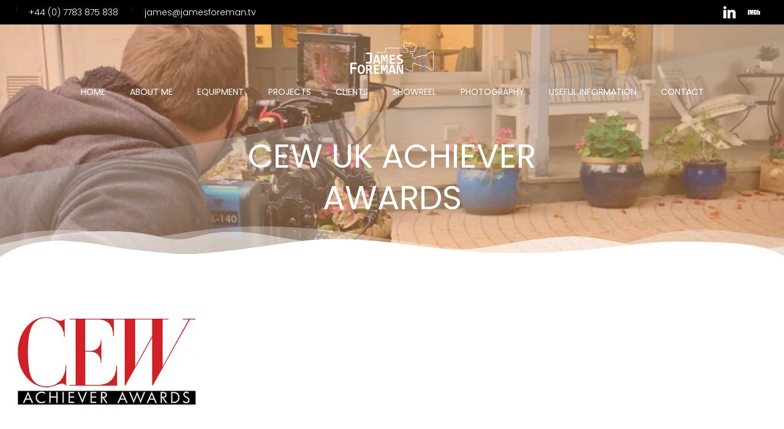

--- FILE ---
content_type: text/css
request_url: http://www.jamesforeman.tv/wp-content/themes/hugo-wp//resources/theme/extras.css?ver=1.0.27
body_size: 366
content:
/*comments block*/

body#colibri .style-101 {
  padding-left: 0;
  padding-right: 0;
}

/*on*/

body#colibri .wp-block-latest-comments .wp-block-latest-comments__comment-meta {
  font-weight: unset;
}

/*search*/

body#colibri .widget-shortcode .widget_search .wp-block-search .wp-block-search__inside-wrapper .wp-block-search__input {
  background-color: #F5F6F7;
  border-radius: 0;
}

body#colibri .style-168 .widget.widget_search input[type="submit"],
body#colibri .style-168 .widget.widget_search button[type="submit"] {
  background-color: #f7f7f7;
  border-radius: 0;
}

body#colibri .h-widget-area .widget-shortcode .widget_search {
  border-radius: 0;
}

/*comment content*/

body#colibri .style-101 .comment-content p {
  color: #525252;
  font-size: 14px;
}



/*comments block*/

html.hugo-wp-theme .style-101 {
  padding-left: 0;
  padding-right: 0;
}

/*on*/

html.hugo-wp-theme .wp-block-latest-comments .wp-block-latest-comments__comment-meta {
  font-weight: unset;
}

/*search*/

html.hugo-wp-theme .widget-shortcode .widget_search .wp-block-search .wp-block-search__inside-wrapper .wp-block-search__input {
  background-color: #F5F6F7;
  border-radius: 0;
}

html.hugo-wp-theme .style-168 .widget.widget_search input[type="submit"],
html.hugo-wp-theme .style-168 .widget.widget_search button[type="submit"] {
  background-color: #f7f7f7;
  border-radius: 0;
}

html.hugo-wp-theme .h-widget-area .widget-shortcode .widget_search {
  border-radius: 0;
}

/*comment content*/

html.hugo-wp-theme .style-101 .comment-content p {
  color: #525252;
  font-size: 14px;
}



--- FILE ---
content_type: text/css
request_url: http://www.jamesforeman.tv/wp-content/plugins/secure-html5-video-player/video-js/skins/tube.css
body_size: 1389
content:
/*
VideoJS TubeCSS Skin (http://videojs.com)
Version 2.0.0
*/

.tube-css .vjs-controls {
  opacity: 1; color: #000;
  height: 24px;
  bottom: 0;
  background-color: #ccc;
  background: #fcfcfc -webkit-gradient(linear, left top, left bottom, from(#fcfcfc), to(#d0d0d0)) left top;
  background: #fcfcfc -moz-linear-gradient(top,  #fcfcfc,  #d0d0d0) left top;
}

.tube-css .vjs-controls > div {
  height: 23px; margin: 0; background: none; top: 0;
  border: 1px solid #b1b1b1; border-left-color: #eee;
  border-radius: 0; -webkit-border-radius: 0; -moz-border-radius: 0;
  box-shadow: none; -webkit-box-shadow: none; -moz-box-shadow: none;
}

/* Placement of Control Items */
.tube-css .vjs-controls > div.vjs-play-control       { width: 25px; left: 0; }
.tube-css .vjs-controls > div.vjs-progress-control   { left: 102px; right: 83px; }
.tube-css .vjs-controls > div.vjs-time-control       { width: 75px; left: 27px; }
.tube-css .vjs-controls > div.vjs-volume-control     { width: 50px; right: 30px; }
.tube-css .vjs-controls > div.vjs-fullscreen-control { width: 30px; right: 0; }

/* Removing borders on time & progress to join them */
.tube-css .vjs-controls > div.vjs-progress-control { border-left: none; }
.tube-css .vjs-controls > div.vjs-time-control { border-right: none; }


/* Play/Pause
-------------------------------------------------------------------------------- */
.tube-css .vjs-play-control { margin-left: 0; border-left-color: #b1b1b1; }
.tube-css.vjs-paused  .vjs-play-control span { border-left-color: #333; border-top-width: 7px; border-left-width: 13px; border-bottom-width: 7px; margin: 5px 0 0 7px; }
.tube-css.vjs-playing .vjs-play-control span { height: 14px; margin: 5px auto 0; border-left: 4px solid #333; border-right: 4px solid #333; }
.tube-css.vjs-paused  .vjs-play-control:hover span { border-left-color: #CF1A1A; }
.tube-css.vjs-playing .vjs-play-control:hover span { border-left-color: #CF1A1A; border-right-color: #CF1A1A; }

/* Time Display
-------------------------------------------------------------------------------- */
.tube-css .vjs-controls .vjs-time-control { font-size: 11px; }
.tube-css .vjs-controls .vjs-time-control span { line-height: 25px; /* Centering vertically */ }

/* Progress
-------------------------------------------------------------------------------- */
.tube-css .vjs-progress-holder {
  margin-right: 10px;
  background-color: #b1b1b1;
  background: #b1b1b1 -webkit-gradient(linear, left top, left bottom, from(#b1b1b1), to(#cacaca)) left top;
  background: #b1b1b1 -moz-linear-gradient(top,  #b1b1b1,  #cacaca) left top;
  border-color: #CACACA; border-bottom-color: #eaeaea;
  border-radius: 0; -webkit-border-radius: 0; -moz-border-radius: 0;
}
.tube-css .vjs-progress-control .vjs-load-progress { background: #C89191; border-radius: 0; -webkit-border-radius: 0; -moz-border-radius: 0; }
.tube-css .vjs-progress-control .vjs-play-progress { background: #f33; background: -webkit-gradient(linear, left top, left bottom, from(#f33), to(#CF1A1A)); background: -moz-linear-gradient(top,  #f33,  #CF1A1A); -webkit-border-radius: 0; -moz-border-radius: 0; border-radius: 0; }

/* Volume
-------------------------------------------------------------------------------- */
.tube-css .vjs-volume-control div { padding: 3px 0 0 0; }
.tube-css .vjs-volume-control div span { border-bottom-color: #ccc; }
/* Volume icon color */
.tube-css .vjs-volume-control div span.vjs-volume-level-on { border-color: #333; }
/* Volume icon hovering color */
.tube-css .vjs-volume-control:hover div span.vjs-volume-level-on { border-color: #CF1A1A; }

/* Fullscreen
-------------------------------------------------------------------------------- */
.tube-css .vjs-fullscreen-control div { margin: 4px 0 0 8px; }
/* Fullscreen icon color */
.tube-css .vjs-fullscreen-control div span:nth-child(3), .tube-css .vjs-fullscreen-control div span:nth-child(4), .tube-css.vjs-fullscreen .vjs-fullscreen-control div span:nth-child(1), .tube-css.vjs-fullscreen .vjs-fullscreen-control div span:nth-child(2) {
  border-bottom-color: #333;
}
.tube-css .vjs-fullscreen-control div span:nth-child(1), .tube-css .vjs-fullscreen-control div span:nth-child(2), .tube-css.vjs-fullscreen .vjs-fullscreen-control div span:nth-child(3), .tube-css.vjs-fullscreen .vjs-fullscreen-control div span:nth-child(4) {
  border-top-color: #333;
}
/* Fullscreen icon hovering color */
.tube-css .vjs-fullscreen-control:hover div span:nth-child(3), .tube-css .vjs-fullscreen-control:hover div span:nth-child(4), .tube-css.vjs-fullscreen .vjs-fullscreen-control:hover div span:nth-child(1), .tube-css.vjs-fullscreen .vjs-fullscreen-control:hover div span:nth-child(2) {
  border-bottom-color: #CF1A1A;
}
.tube-css .vjs-fullscreen-control:hover div span:nth-child(1), .tube-css .vjs-fullscreen-control:hover div span:nth-child(2), .tube-css.vjs-fullscreen .vjs-fullscreen-control:hover div span:nth-child(3), .tube-css.vjs-fullscreen .vjs-fullscreen-control:hover div span:nth-child(4) {
  border-top-color: #CF1A1A;
}

/* Big Play Button (at start)
---------------------------------------------------------*/
.tube-css div.vjs-big-play-button { 
  width: 84px; height: 58px; margin: -29px 0 0 -42px;
  border: 2px solid #ccc; opacity: 0.9;
  border-radius: 10px; -webkit-border-radius: 10px; -moz-border-radius: 10px;

  /* CSS Background Gradients */
  /* Default */ background-color: #333;
  /* Webkit  */ background: #000 -webkit-gradient(linear, left top, left bottom, from(#000), to(#333)) left 29px;
  /* Firefox */ background: #000 -moz-linear-gradient(top,  #000,  #333) left 29px;

  /* CSS Shadows */
  box-shadow: none; -webkit-box-shadow: none; -moz-box-shadow: none;
}
.tube-css div.vjs-big-play-button:hover {
  opacity: 1;
}
.tube-css div.vjs-big-play-button span {
  margin: 11px 0 0 26px;
  /* Drawing the play triangle with borders - http://www.infimum.dk/HTML/slantinfo.html */
  border-left: 36px solid #fff; /* Width & Color of play icon */
  /* Height of play icon is total top & bottom border widths. Color is transparent. */
  border-top: 18px solid rgba(0,0,0,0); border-bottom: 18px solid rgba(0,0,0,0);
}
